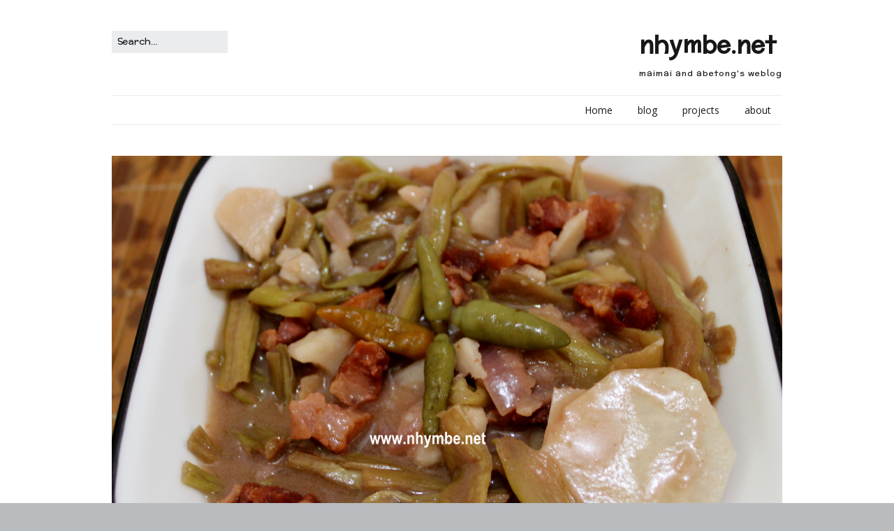

--- FILE ---
content_type: text/html; charset=utf-8
request_url: https://www.google.com/recaptcha/api2/aframe
body_size: 264
content:
<!DOCTYPE HTML><html><head><meta http-equiv="content-type" content="text/html; charset=UTF-8"></head><body><script nonce="ilCMr6hm809vC880hMd6lw">/** Anti-fraud and anti-abuse applications only. See google.com/recaptcha */ try{var clients={'sodar':'https://pagead2.googlesyndication.com/pagead/sodar?'};window.addEventListener("message",function(a){try{if(a.source===window.parent){var b=JSON.parse(a.data);var c=clients[b['id']];if(c){var d=document.createElement('img');d.src=c+b['params']+'&rc='+(localStorage.getItem("rc::a")?sessionStorage.getItem("rc::b"):"");window.document.body.appendChild(d);sessionStorage.setItem("rc::e",parseInt(sessionStorage.getItem("rc::e")||0)+1);localStorage.setItem("rc::h",'1768634845122');}}}catch(b){}});window.parent.postMessage("_grecaptcha_ready", "*");}catch(b){}</script></body></html>